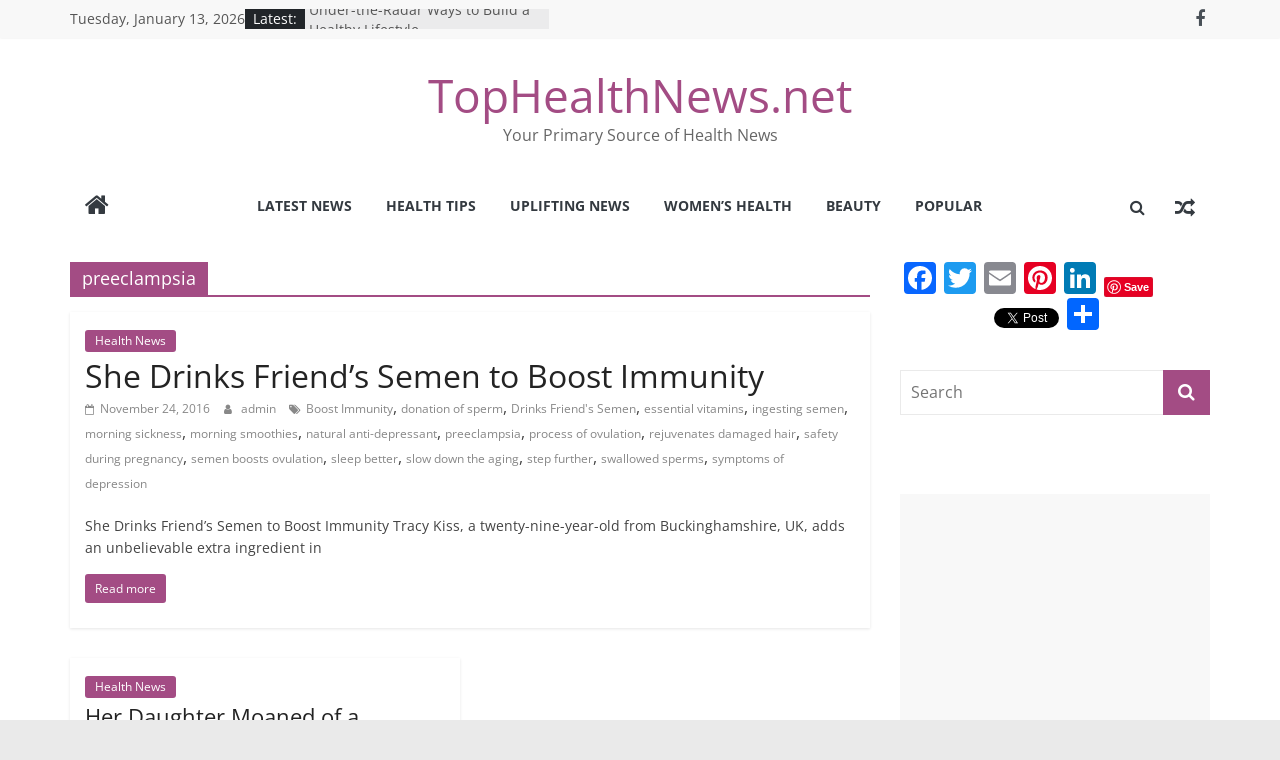

--- FILE ---
content_type: text/html; charset=UTF-8
request_url: http://tophealthnews.net/tag/preeclampsia/
body_size: 12093
content:
<!DOCTYPE html>
<html lang="en-US">
<head>
			<meta charset="UTF-8" />
		<meta name="viewport" content="width=device-width, initial-scale=1">
		<link rel="profile" href="http://gmpg.org/xfn/11" />
		<meta name='robots' content='index, follow, max-image-preview:large, max-snippet:-1, max-video-preview:-1' />

	<!-- This site is optimized with the Yoast SEO plugin v20.2.1 - https://yoast.com/wordpress/plugins/seo/ -->
	<title>preeclampsia Archives - TopHealthNews.net</title>
	<link rel="canonical" href="http://tophealthnews.net/tag/preeclampsia/" />
	<meta property="og:locale" content="en_US" />
	<meta property="og:type" content="article" />
	<meta property="og:title" content="preeclampsia Archives - TopHealthNews.net" />
	<meta property="og:url" content="http://tophealthnews.net/tag/preeclampsia/" />
	<meta property="og:site_name" content="TopHealthNews.net" />
	<meta name="twitter:card" content="summary_large_image" />
	<script type="application/ld+json" class="yoast-schema-graph">{"@context":"https://schema.org","@graph":[{"@type":"CollectionPage","@id":"http://tophealthnews.net/tag/preeclampsia/","url":"http://tophealthnews.net/tag/preeclampsia/","name":"preeclampsia Archives - TopHealthNews.net","isPartOf":{"@id":"https://tophealthnews.net/#website"},"breadcrumb":{"@id":"http://tophealthnews.net/tag/preeclampsia/#breadcrumb"},"inLanguage":"en-US"},{"@type":"BreadcrumbList","@id":"http://tophealthnews.net/tag/preeclampsia/#breadcrumb","itemListElement":[{"@type":"ListItem","position":1,"name":"Home","item":"https://tophealthnews.net/"},{"@type":"ListItem","position":2,"name":"preeclampsia"}]},{"@type":"WebSite","@id":"https://tophealthnews.net/#website","url":"https://tophealthnews.net/","name":"TopHealthNews.net","description":"Your Primary Source of Health News","potentialAction":[{"@type":"SearchAction","target":{"@type":"EntryPoint","urlTemplate":"https://tophealthnews.net/?s={search_term_string}"},"query-input":"required name=search_term_string"}],"inLanguage":"en-US"}]}</script>
	<!-- / Yoast SEO plugin. -->


<link rel='dns-prefetch' href='//static.addtoany.com' />
<link rel='dns-prefetch' href='//platform-api.sharethis.com' />
<link rel='dns-prefetch' href='//a.omappapi.com' />
<link rel='dns-prefetch' href='//s.w.org' />
<link rel="alternate" type="application/rss+xml" title="TopHealthNews.net &raquo; Feed" href="http://tophealthnews.net/feed/" />
<link rel="alternate" type="application/rss+xml" title="TopHealthNews.net &raquo; Comments Feed" href="http://tophealthnews.net/comments/feed/" />
<link rel="alternate" type="application/rss+xml" title="TopHealthNews.net &raquo; preeclampsia Tag Feed" href="http://tophealthnews.net/tag/preeclampsia/feed/" />
<script type="text/javascript">
window._wpemojiSettings = {"baseUrl":"https:\/\/s.w.org\/images\/core\/emoji\/14.0.0\/72x72\/","ext":".png","svgUrl":"https:\/\/s.w.org\/images\/core\/emoji\/14.0.0\/svg\/","svgExt":".svg","source":{"concatemoji":"http:\/\/tophealthnews.net\/wp-includes\/js\/wp-emoji-release.min.js?ver=6.0.11"}};
/*! This file is auto-generated */
!function(e,a,t){var n,r,o,i=a.createElement("canvas"),p=i.getContext&&i.getContext("2d");function s(e,t){var a=String.fromCharCode,e=(p.clearRect(0,0,i.width,i.height),p.fillText(a.apply(this,e),0,0),i.toDataURL());return p.clearRect(0,0,i.width,i.height),p.fillText(a.apply(this,t),0,0),e===i.toDataURL()}function c(e){var t=a.createElement("script");t.src=e,t.defer=t.type="text/javascript",a.getElementsByTagName("head")[0].appendChild(t)}for(o=Array("flag","emoji"),t.supports={everything:!0,everythingExceptFlag:!0},r=0;r<o.length;r++)t.supports[o[r]]=function(e){if(!p||!p.fillText)return!1;switch(p.textBaseline="top",p.font="600 32px Arial",e){case"flag":return s([127987,65039,8205,9895,65039],[127987,65039,8203,9895,65039])?!1:!s([55356,56826,55356,56819],[55356,56826,8203,55356,56819])&&!s([55356,57332,56128,56423,56128,56418,56128,56421,56128,56430,56128,56423,56128,56447],[55356,57332,8203,56128,56423,8203,56128,56418,8203,56128,56421,8203,56128,56430,8203,56128,56423,8203,56128,56447]);case"emoji":return!s([129777,127995,8205,129778,127999],[129777,127995,8203,129778,127999])}return!1}(o[r]),t.supports.everything=t.supports.everything&&t.supports[o[r]],"flag"!==o[r]&&(t.supports.everythingExceptFlag=t.supports.everythingExceptFlag&&t.supports[o[r]]);t.supports.everythingExceptFlag=t.supports.everythingExceptFlag&&!t.supports.flag,t.DOMReady=!1,t.readyCallback=function(){t.DOMReady=!0},t.supports.everything||(n=function(){t.readyCallback()},a.addEventListener?(a.addEventListener("DOMContentLoaded",n,!1),e.addEventListener("load",n,!1)):(e.attachEvent("onload",n),a.attachEvent("onreadystatechange",function(){"complete"===a.readyState&&t.readyCallback()})),(e=t.source||{}).concatemoji?c(e.concatemoji):e.wpemoji&&e.twemoji&&(c(e.twemoji),c(e.wpemoji)))}(window,document,window._wpemojiSettings);
</script>
<style type="text/css">
img.wp-smiley,
img.emoji {
	display: inline !important;
	border: none !important;
	box-shadow: none !important;
	height: 1em !important;
	width: 1em !important;
	margin: 0 0.07em !important;
	vertical-align: -0.1em !important;
	background: none !important;
	padding: 0 !important;
}
</style>
	<link rel='stylesheet' id='wp-block-library-css'  href='http://tophealthnews.net/wp-includes/css/dist/block-library/style.min.css?ver=6.0.11' type='text/css' media='all' />
<style id='wp-block-library-theme-inline-css' type='text/css'>
.wp-block-audio figcaption{color:#555;font-size:13px;text-align:center}.is-dark-theme .wp-block-audio figcaption{color:hsla(0,0%,100%,.65)}.wp-block-code{border:1px solid #ccc;border-radius:4px;font-family:Menlo,Consolas,monaco,monospace;padding:.8em 1em}.wp-block-embed figcaption{color:#555;font-size:13px;text-align:center}.is-dark-theme .wp-block-embed figcaption{color:hsla(0,0%,100%,.65)}.blocks-gallery-caption{color:#555;font-size:13px;text-align:center}.is-dark-theme .blocks-gallery-caption{color:hsla(0,0%,100%,.65)}.wp-block-image figcaption{color:#555;font-size:13px;text-align:center}.is-dark-theme .wp-block-image figcaption{color:hsla(0,0%,100%,.65)}.wp-block-pullquote{border-top:4px solid;border-bottom:4px solid;margin-bottom:1.75em;color:currentColor}.wp-block-pullquote__citation,.wp-block-pullquote cite,.wp-block-pullquote footer{color:currentColor;text-transform:uppercase;font-size:.8125em;font-style:normal}.wp-block-quote{border-left:.25em solid;margin:0 0 1.75em;padding-left:1em}.wp-block-quote cite,.wp-block-quote footer{color:currentColor;font-size:.8125em;position:relative;font-style:normal}.wp-block-quote.has-text-align-right{border-left:none;border-right:.25em solid;padding-left:0;padding-right:1em}.wp-block-quote.has-text-align-center{border:none;padding-left:0}.wp-block-quote.is-large,.wp-block-quote.is-style-large,.wp-block-quote.is-style-plain{border:none}.wp-block-search .wp-block-search__label{font-weight:700}:where(.wp-block-group.has-background){padding:1.25em 2.375em}.wp-block-separator.has-css-opacity{opacity:.4}.wp-block-separator{border:none;border-bottom:2px solid;margin-left:auto;margin-right:auto}.wp-block-separator.has-alpha-channel-opacity{opacity:1}.wp-block-separator:not(.is-style-wide):not(.is-style-dots){width:100px}.wp-block-separator.has-background:not(.is-style-dots){border-bottom:none;height:1px}.wp-block-separator.has-background:not(.is-style-wide):not(.is-style-dots){height:2px}.wp-block-table thead{border-bottom:3px solid}.wp-block-table tfoot{border-top:3px solid}.wp-block-table td,.wp-block-table th{padding:.5em;border:1px solid;word-break:normal}.wp-block-table figcaption{color:#555;font-size:13px;text-align:center}.is-dark-theme .wp-block-table figcaption{color:hsla(0,0%,100%,.65)}.wp-block-video figcaption{color:#555;font-size:13px;text-align:center}.is-dark-theme .wp-block-video figcaption{color:hsla(0,0%,100%,.65)}.wp-block-template-part.has-background{padding:1.25em 2.375em;margin-top:0;margin-bottom:0}
</style>
<style id='global-styles-inline-css' type='text/css'>
body{--wp--preset--color--black: #000000;--wp--preset--color--cyan-bluish-gray: #abb8c3;--wp--preset--color--white: #ffffff;--wp--preset--color--pale-pink: #f78da7;--wp--preset--color--vivid-red: #cf2e2e;--wp--preset--color--luminous-vivid-orange: #ff6900;--wp--preset--color--luminous-vivid-amber: #fcb900;--wp--preset--color--light-green-cyan: #7bdcb5;--wp--preset--color--vivid-green-cyan: #00d084;--wp--preset--color--pale-cyan-blue: #8ed1fc;--wp--preset--color--vivid-cyan-blue: #0693e3;--wp--preset--color--vivid-purple: #9b51e0;--wp--preset--gradient--vivid-cyan-blue-to-vivid-purple: linear-gradient(135deg,rgba(6,147,227,1) 0%,rgb(155,81,224) 100%);--wp--preset--gradient--light-green-cyan-to-vivid-green-cyan: linear-gradient(135deg,rgb(122,220,180) 0%,rgb(0,208,130) 100%);--wp--preset--gradient--luminous-vivid-amber-to-luminous-vivid-orange: linear-gradient(135deg,rgba(252,185,0,1) 0%,rgba(255,105,0,1) 100%);--wp--preset--gradient--luminous-vivid-orange-to-vivid-red: linear-gradient(135deg,rgba(255,105,0,1) 0%,rgb(207,46,46) 100%);--wp--preset--gradient--very-light-gray-to-cyan-bluish-gray: linear-gradient(135deg,rgb(238,238,238) 0%,rgb(169,184,195) 100%);--wp--preset--gradient--cool-to-warm-spectrum: linear-gradient(135deg,rgb(74,234,220) 0%,rgb(151,120,209) 20%,rgb(207,42,186) 40%,rgb(238,44,130) 60%,rgb(251,105,98) 80%,rgb(254,248,76) 100%);--wp--preset--gradient--blush-light-purple: linear-gradient(135deg,rgb(255,206,236) 0%,rgb(152,150,240) 100%);--wp--preset--gradient--blush-bordeaux: linear-gradient(135deg,rgb(254,205,165) 0%,rgb(254,45,45) 50%,rgb(107,0,62) 100%);--wp--preset--gradient--luminous-dusk: linear-gradient(135deg,rgb(255,203,112) 0%,rgb(199,81,192) 50%,rgb(65,88,208) 100%);--wp--preset--gradient--pale-ocean: linear-gradient(135deg,rgb(255,245,203) 0%,rgb(182,227,212) 50%,rgb(51,167,181) 100%);--wp--preset--gradient--electric-grass: linear-gradient(135deg,rgb(202,248,128) 0%,rgb(113,206,126) 100%);--wp--preset--gradient--midnight: linear-gradient(135deg,rgb(2,3,129) 0%,rgb(40,116,252) 100%);--wp--preset--duotone--dark-grayscale: url('#wp-duotone-dark-grayscale');--wp--preset--duotone--grayscale: url('#wp-duotone-grayscale');--wp--preset--duotone--purple-yellow: url('#wp-duotone-purple-yellow');--wp--preset--duotone--blue-red: url('#wp-duotone-blue-red');--wp--preset--duotone--midnight: url('#wp-duotone-midnight');--wp--preset--duotone--magenta-yellow: url('#wp-duotone-magenta-yellow');--wp--preset--duotone--purple-green: url('#wp-duotone-purple-green');--wp--preset--duotone--blue-orange: url('#wp-duotone-blue-orange');--wp--preset--font-size--small: 13px;--wp--preset--font-size--medium: 20px;--wp--preset--font-size--large: 36px;--wp--preset--font-size--x-large: 42px;}.has-black-color{color: var(--wp--preset--color--black) !important;}.has-cyan-bluish-gray-color{color: var(--wp--preset--color--cyan-bluish-gray) !important;}.has-white-color{color: var(--wp--preset--color--white) !important;}.has-pale-pink-color{color: var(--wp--preset--color--pale-pink) !important;}.has-vivid-red-color{color: var(--wp--preset--color--vivid-red) !important;}.has-luminous-vivid-orange-color{color: var(--wp--preset--color--luminous-vivid-orange) !important;}.has-luminous-vivid-amber-color{color: var(--wp--preset--color--luminous-vivid-amber) !important;}.has-light-green-cyan-color{color: var(--wp--preset--color--light-green-cyan) !important;}.has-vivid-green-cyan-color{color: var(--wp--preset--color--vivid-green-cyan) !important;}.has-pale-cyan-blue-color{color: var(--wp--preset--color--pale-cyan-blue) !important;}.has-vivid-cyan-blue-color{color: var(--wp--preset--color--vivid-cyan-blue) !important;}.has-vivid-purple-color{color: var(--wp--preset--color--vivid-purple) !important;}.has-black-background-color{background-color: var(--wp--preset--color--black) !important;}.has-cyan-bluish-gray-background-color{background-color: var(--wp--preset--color--cyan-bluish-gray) !important;}.has-white-background-color{background-color: var(--wp--preset--color--white) !important;}.has-pale-pink-background-color{background-color: var(--wp--preset--color--pale-pink) !important;}.has-vivid-red-background-color{background-color: var(--wp--preset--color--vivid-red) !important;}.has-luminous-vivid-orange-background-color{background-color: var(--wp--preset--color--luminous-vivid-orange) !important;}.has-luminous-vivid-amber-background-color{background-color: var(--wp--preset--color--luminous-vivid-amber) !important;}.has-light-green-cyan-background-color{background-color: var(--wp--preset--color--light-green-cyan) !important;}.has-vivid-green-cyan-background-color{background-color: var(--wp--preset--color--vivid-green-cyan) !important;}.has-pale-cyan-blue-background-color{background-color: var(--wp--preset--color--pale-cyan-blue) !important;}.has-vivid-cyan-blue-background-color{background-color: var(--wp--preset--color--vivid-cyan-blue) !important;}.has-vivid-purple-background-color{background-color: var(--wp--preset--color--vivid-purple) !important;}.has-black-border-color{border-color: var(--wp--preset--color--black) !important;}.has-cyan-bluish-gray-border-color{border-color: var(--wp--preset--color--cyan-bluish-gray) !important;}.has-white-border-color{border-color: var(--wp--preset--color--white) !important;}.has-pale-pink-border-color{border-color: var(--wp--preset--color--pale-pink) !important;}.has-vivid-red-border-color{border-color: var(--wp--preset--color--vivid-red) !important;}.has-luminous-vivid-orange-border-color{border-color: var(--wp--preset--color--luminous-vivid-orange) !important;}.has-luminous-vivid-amber-border-color{border-color: var(--wp--preset--color--luminous-vivid-amber) !important;}.has-light-green-cyan-border-color{border-color: var(--wp--preset--color--light-green-cyan) !important;}.has-vivid-green-cyan-border-color{border-color: var(--wp--preset--color--vivid-green-cyan) !important;}.has-pale-cyan-blue-border-color{border-color: var(--wp--preset--color--pale-cyan-blue) !important;}.has-vivid-cyan-blue-border-color{border-color: var(--wp--preset--color--vivid-cyan-blue) !important;}.has-vivid-purple-border-color{border-color: var(--wp--preset--color--vivid-purple) !important;}.has-vivid-cyan-blue-to-vivid-purple-gradient-background{background: var(--wp--preset--gradient--vivid-cyan-blue-to-vivid-purple) !important;}.has-light-green-cyan-to-vivid-green-cyan-gradient-background{background: var(--wp--preset--gradient--light-green-cyan-to-vivid-green-cyan) !important;}.has-luminous-vivid-amber-to-luminous-vivid-orange-gradient-background{background: var(--wp--preset--gradient--luminous-vivid-amber-to-luminous-vivid-orange) !important;}.has-luminous-vivid-orange-to-vivid-red-gradient-background{background: var(--wp--preset--gradient--luminous-vivid-orange-to-vivid-red) !important;}.has-very-light-gray-to-cyan-bluish-gray-gradient-background{background: var(--wp--preset--gradient--very-light-gray-to-cyan-bluish-gray) !important;}.has-cool-to-warm-spectrum-gradient-background{background: var(--wp--preset--gradient--cool-to-warm-spectrum) !important;}.has-blush-light-purple-gradient-background{background: var(--wp--preset--gradient--blush-light-purple) !important;}.has-blush-bordeaux-gradient-background{background: var(--wp--preset--gradient--blush-bordeaux) !important;}.has-luminous-dusk-gradient-background{background: var(--wp--preset--gradient--luminous-dusk) !important;}.has-pale-ocean-gradient-background{background: var(--wp--preset--gradient--pale-ocean) !important;}.has-electric-grass-gradient-background{background: var(--wp--preset--gradient--electric-grass) !important;}.has-midnight-gradient-background{background: var(--wp--preset--gradient--midnight) !important;}.has-small-font-size{font-size: var(--wp--preset--font-size--small) !important;}.has-medium-font-size{font-size: var(--wp--preset--font-size--medium) !important;}.has-large-font-size{font-size: var(--wp--preset--font-size--large) !important;}.has-x-large-font-size{font-size: var(--wp--preset--font-size--x-large) !important;}
</style>
<link rel='stylesheet' id='colormag_style-css'  href='http://tophealthnews.net/wp-content/themes/colormag/style.css?ver=2.1.8' type='text/css' media='all' />
<style id='colormag_style-inline-css' type='text/css'>
.colormag-button,blockquote,button,input[type=reset],input[type=button],input[type=submit],#masthead.colormag-header-clean #site-navigation.main-small-navigation .menu-toggle,.fa.search-top:hover,#masthead.colormag-header-classic #site-navigation.main-small-navigation .menu-toggle,.main-navigation ul li.focus > a,#masthead.colormag-header-classic .main-navigation ul ul.sub-menu li.focus > a,.home-icon.front_page_on,.main-navigation a:hover,.main-navigation ul li ul li a:hover,.main-navigation ul li ul li:hover>a,.main-navigation ul li.current-menu-ancestor>a,.main-navigation ul li.current-menu-item ul li a:hover,.main-navigation ul li.current-menu-item>a,.main-navigation ul li.current_page_ancestor>a,.main-navigation ul li.current_page_item>a,.main-navigation ul li:hover>a,.main-small-navigation li a:hover,.site-header .menu-toggle:hover,#masthead.colormag-header-classic .main-navigation ul ul.sub-menu li:hover > a,#masthead.colormag-header-classic .main-navigation ul ul.sub-menu li.current-menu-ancestor > a,#masthead.colormag-header-classic .main-navigation ul ul.sub-menu li.current-menu-item > a,#masthead .main-small-navigation li:hover > a,#masthead .main-small-navigation li.current-page-ancestor > a,#masthead .main-small-navigation li.current-menu-ancestor > a,#masthead .main-small-navigation li.current-page-item > a,#masthead .main-small-navigation li.current-menu-item > a,.main-small-navigation .current-menu-item>a,.main-small-navigation .current_page_item > a,.promo-button-area a:hover,#content .wp-pagenavi .current,#content .wp-pagenavi a:hover,.format-link .entry-content a,.pagination span,.comments-area .comment-author-link span,#secondary .widget-title span,.footer-widgets-area .widget-title span,.colormag-footer--classic .footer-widgets-area .widget-title span::before,.advertisement_above_footer .widget-title span,#content .post .article-content .above-entry-meta .cat-links a,.page-header .page-title span,.entry-meta .post-format i,.more-link,.no-post-thumbnail,.widget_featured_slider .slide-content .above-entry-meta .cat-links a,.widget_highlighted_posts .article-content .above-entry-meta .cat-links a,.widget_featured_posts .article-content .above-entry-meta .cat-links a,.widget_featured_posts .widget-title span,.widget_slider_area .widget-title span,.widget_beside_slider .widget-title span,.wp-block-quote,.wp-block-quote.is-style-large,.wp-block-quote.has-text-align-right{background-color:#a34c84;}#site-title a,.next a:hover,.previous a:hover,.social-links i.fa:hover,a,#masthead.colormag-header-clean .social-links li:hover i.fa,#masthead.colormag-header-classic .social-links li:hover i.fa,#masthead.colormag-header-clean .breaking-news .newsticker a:hover,#masthead.colormag-header-classic .breaking-news .newsticker a:hover,#masthead.colormag-header-classic #site-navigation .fa.search-top:hover,#masthead.colormag-header-classic #site-navigation.main-navigation .random-post a:hover .fa-random,.dark-skin #masthead.colormag-header-classic #site-navigation.main-navigation .home-icon:hover .fa,#masthead .main-small-navigation li:hover > .sub-toggle i,.better-responsive-menu #masthead .main-small-navigation .sub-toggle.active .fa,#masthead.colormag-header-classic .main-navigation .home-icon a:hover .fa,.pagination a span:hover,#content .comments-area a.comment-edit-link:hover,#content .comments-area a.comment-permalink:hover,#content .comments-area article header cite a:hover,.comments-area .comment-author-link a:hover,.comment .comment-reply-link:hover,.nav-next a,.nav-previous a,.footer-widgets-area a:hover,a#scroll-up i,#content .post .article-content .entry-title a:hover,.entry-meta .byline i,.entry-meta .cat-links i,.entry-meta a,.post .entry-title a:hover,.search .entry-title a:hover,.entry-meta .comments-link a:hover,.entry-meta .edit-link a:hover,.entry-meta .posted-on a:hover,.entry-meta .tag-links a:hover,.single #content .tags a:hover,.post-box .entry-meta .cat-links a:hover,.post-box .entry-meta .posted-on a:hover,.post.post-box .entry-title a:hover,.widget_featured_slider .slide-content .below-entry-meta .byline a:hover,.widget_featured_slider .slide-content .below-entry-meta .comments a:hover,.widget_featured_slider .slide-content .below-entry-meta .posted-on a:hover,.widget_featured_slider .slide-content .entry-title a:hover,.byline a:hover,.comments a:hover,.edit-link a:hover,.posted-on a:hover,.tag-links a:hover,.widget_highlighted_posts .article-content .below-entry-meta .byline a:hover,.widget_highlighted_posts .article-content .below-entry-meta .comments a:hover,.widget_highlighted_posts .article-content .below-entry-meta .posted-on a:hover,.widget_highlighted_posts .article-content .entry-title a:hover,.widget_featured_posts .article-content .entry-title a:hover,.related-posts-main-title .fa,.single-related-posts .article-content .entry-title a:hover, .colormag-header-classic .main-navigation ul li:hover > a{color:#a34c84;}#site-navigation{border-top-color:#a34c84;}#masthead.colormag-header-classic .main-navigation ul ul.sub-menu li:hover,#masthead.colormag-header-classic .main-navigation ul ul.sub-menu li.current-menu-ancestor,#masthead.colormag-header-classic .main-navigation ul ul.sub-menu li.current-menu-item,#masthead.colormag-header-classic #site-navigation .menu-toggle,#masthead.colormag-header-classic #site-navigation .menu-toggle:hover,#masthead.colormag-header-classic .main-navigation ul > li:hover > a,#masthead.colormag-header-classic .main-navigation ul > li.current-menu-item > a,#masthead.colormag-header-classic .main-navigation ul > li.current-menu-ancestor > a,#masthead.colormag-header-classic .main-navigation ul li.focus > a,.promo-button-area a:hover,.pagination a span:hover{border-color:#a34c84;}#secondary .widget-title,.footer-widgets-area .widget-title,.advertisement_above_footer .widget-title,.page-header .page-title,.widget_featured_posts .widget-title,.widget_slider_area .widget-title,.widget_beside_slider .widget-title{border-bottom-color:#a34c84;}@media (max-width:768px){.better-responsive-menu .sub-toggle{background-color:#852e66;}}.mzb-featured-posts, .mzb-social-icon, .mzb-featured-categories, .mzb-social-icons-insert{--color--light--primary:rgba(163,76,132,0.1);}body{--color--light--primary:#a34c84;--color--primary:#a34c84;}
</style>
<link rel='stylesheet' id='colormag-fontawesome-css'  href='http://tophealthnews.net/wp-content/themes/colormag/fontawesome/css/font-awesome.min.css?ver=2.1.8' type='text/css' media='all' />
<link rel='stylesheet' id='addtoany-css'  href='http://tophealthnews.net/wp-content/plugins/add-to-any/addtoany.min.css?ver=1.16' type='text/css' media='all' />
<script type='text/javascript' id='addtoany-core-js-before'>
window.a2a_config=window.a2a_config||{};a2a_config.callbacks=[];a2a_config.overlays=[];a2a_config.templates={};
</script>
<script type='text/javascript' async src='https://static.addtoany.com/menu/page.js' id='addtoany-core-js'></script>
<script type='text/javascript' src='http://tophealthnews.net/wp-includes/js/jquery/jquery.min.js?ver=3.6.0' id='jquery-core-js'></script>
<script type='text/javascript' src='http://tophealthnews.net/wp-includes/js/jquery/jquery-migrate.min.js?ver=3.3.2' id='jquery-migrate-js'></script>
<script type='text/javascript' async src='http://tophealthnews.net/wp-content/plugins/add-to-any/addtoany.min.js?ver=1.1' id='addtoany-jquery-js'></script>
<!--[if lte IE 8]>
<script type='text/javascript' src='http://tophealthnews.net/wp-content/themes/colormag/js/html5shiv.min.js?ver=2.1.8' id='html5-js'></script>
<![endif]-->
<script type='text/javascript' src='//platform-api.sharethis.com/js/sharethis.js#source=googleanalytics-wordpress#product=ga&#038;property=5f68f275589bfb00197a7c5a' id='googleanalytics-platform-sharethis-js'></script>
<link rel="https://api.w.org/" href="http://tophealthnews.net/wp-json/" /><link rel="alternate" type="application/json" href="http://tophealthnews.net/wp-json/wp/v2/tags/8163" /><link rel="EditURI" type="application/rsd+xml" title="RSD" href="http://tophealthnews.net/xmlrpc.php?rsd" />
<link rel="wlwmanifest" type="application/wlwmanifest+xml" href="http://tophealthnews.net/wp-includes/wlwmanifest.xml" /> 
<meta name="generator" content="WordPress 6.0.11" />
<script>
(function() {
	(function (i, s, o, g, r, a, m) {
		i['GoogleAnalyticsObject'] = r;
		i[r] = i[r] || function () {
				(i[r].q = i[r].q || []).push(arguments)
			}, i[r].l = 1 * new Date();
		a = s.createElement(o),
			m = s.getElementsByTagName(o)[0];
		a.async = 1;
		a.src = g;
		m.parentNode.insertBefore(a, m)
	})(window, document, 'script', 'https://google-analytics.com/analytics.js', 'ga');

	ga('create', 'UA-53828604-1', 'auto');
			ga('send', 'pageview');
	})();
</script>
</head>

<body class="archive tag tag-preeclampsia tag-8163 custom-background wp-embed-responsive right-sidebar wide">

<svg xmlns="http://www.w3.org/2000/svg" viewBox="0 0 0 0" width="0" height="0" focusable="false" role="none" style="visibility: hidden; position: absolute; left: -9999px; overflow: hidden;" ><defs><filter id="wp-duotone-dark-grayscale"><feColorMatrix color-interpolation-filters="sRGB" type="matrix" values=" .299 .587 .114 0 0 .299 .587 .114 0 0 .299 .587 .114 0 0 .299 .587 .114 0 0 " /><feComponentTransfer color-interpolation-filters="sRGB" ><feFuncR type="table" tableValues="0 0.49803921568627" /><feFuncG type="table" tableValues="0 0.49803921568627" /><feFuncB type="table" tableValues="0 0.49803921568627" /><feFuncA type="table" tableValues="1 1" /></feComponentTransfer><feComposite in2="SourceGraphic" operator="in" /></filter></defs></svg><svg xmlns="http://www.w3.org/2000/svg" viewBox="0 0 0 0" width="0" height="0" focusable="false" role="none" style="visibility: hidden; position: absolute; left: -9999px; overflow: hidden;" ><defs><filter id="wp-duotone-grayscale"><feColorMatrix color-interpolation-filters="sRGB" type="matrix" values=" .299 .587 .114 0 0 .299 .587 .114 0 0 .299 .587 .114 0 0 .299 .587 .114 0 0 " /><feComponentTransfer color-interpolation-filters="sRGB" ><feFuncR type="table" tableValues="0 1" /><feFuncG type="table" tableValues="0 1" /><feFuncB type="table" tableValues="0 1" /><feFuncA type="table" tableValues="1 1" /></feComponentTransfer><feComposite in2="SourceGraphic" operator="in" /></filter></defs></svg><svg xmlns="http://www.w3.org/2000/svg" viewBox="0 0 0 0" width="0" height="0" focusable="false" role="none" style="visibility: hidden; position: absolute; left: -9999px; overflow: hidden;" ><defs><filter id="wp-duotone-purple-yellow"><feColorMatrix color-interpolation-filters="sRGB" type="matrix" values=" .299 .587 .114 0 0 .299 .587 .114 0 0 .299 .587 .114 0 0 .299 .587 .114 0 0 " /><feComponentTransfer color-interpolation-filters="sRGB" ><feFuncR type="table" tableValues="0.54901960784314 0.98823529411765" /><feFuncG type="table" tableValues="0 1" /><feFuncB type="table" tableValues="0.71764705882353 0.25490196078431" /><feFuncA type="table" tableValues="1 1" /></feComponentTransfer><feComposite in2="SourceGraphic" operator="in" /></filter></defs></svg><svg xmlns="http://www.w3.org/2000/svg" viewBox="0 0 0 0" width="0" height="0" focusable="false" role="none" style="visibility: hidden; position: absolute; left: -9999px; overflow: hidden;" ><defs><filter id="wp-duotone-blue-red"><feColorMatrix color-interpolation-filters="sRGB" type="matrix" values=" .299 .587 .114 0 0 .299 .587 .114 0 0 .299 .587 .114 0 0 .299 .587 .114 0 0 " /><feComponentTransfer color-interpolation-filters="sRGB" ><feFuncR type="table" tableValues="0 1" /><feFuncG type="table" tableValues="0 0.27843137254902" /><feFuncB type="table" tableValues="0.5921568627451 0.27843137254902" /><feFuncA type="table" tableValues="1 1" /></feComponentTransfer><feComposite in2="SourceGraphic" operator="in" /></filter></defs></svg><svg xmlns="http://www.w3.org/2000/svg" viewBox="0 0 0 0" width="0" height="0" focusable="false" role="none" style="visibility: hidden; position: absolute; left: -9999px; overflow: hidden;" ><defs><filter id="wp-duotone-midnight"><feColorMatrix color-interpolation-filters="sRGB" type="matrix" values=" .299 .587 .114 0 0 .299 .587 .114 0 0 .299 .587 .114 0 0 .299 .587 .114 0 0 " /><feComponentTransfer color-interpolation-filters="sRGB" ><feFuncR type="table" tableValues="0 0" /><feFuncG type="table" tableValues="0 0.64705882352941" /><feFuncB type="table" tableValues="0 1" /><feFuncA type="table" tableValues="1 1" /></feComponentTransfer><feComposite in2="SourceGraphic" operator="in" /></filter></defs></svg><svg xmlns="http://www.w3.org/2000/svg" viewBox="0 0 0 0" width="0" height="0" focusable="false" role="none" style="visibility: hidden; position: absolute; left: -9999px; overflow: hidden;" ><defs><filter id="wp-duotone-magenta-yellow"><feColorMatrix color-interpolation-filters="sRGB" type="matrix" values=" .299 .587 .114 0 0 .299 .587 .114 0 0 .299 .587 .114 0 0 .299 .587 .114 0 0 " /><feComponentTransfer color-interpolation-filters="sRGB" ><feFuncR type="table" tableValues="0.78039215686275 1" /><feFuncG type="table" tableValues="0 0.94901960784314" /><feFuncB type="table" tableValues="0.35294117647059 0.47058823529412" /><feFuncA type="table" tableValues="1 1" /></feComponentTransfer><feComposite in2="SourceGraphic" operator="in" /></filter></defs></svg><svg xmlns="http://www.w3.org/2000/svg" viewBox="0 0 0 0" width="0" height="0" focusable="false" role="none" style="visibility: hidden; position: absolute; left: -9999px; overflow: hidden;" ><defs><filter id="wp-duotone-purple-green"><feColorMatrix color-interpolation-filters="sRGB" type="matrix" values=" .299 .587 .114 0 0 .299 .587 .114 0 0 .299 .587 .114 0 0 .299 .587 .114 0 0 " /><feComponentTransfer color-interpolation-filters="sRGB" ><feFuncR type="table" tableValues="0.65098039215686 0.40392156862745" /><feFuncG type="table" tableValues="0 1" /><feFuncB type="table" tableValues="0.44705882352941 0.4" /><feFuncA type="table" tableValues="1 1" /></feComponentTransfer><feComposite in2="SourceGraphic" operator="in" /></filter></defs></svg><svg xmlns="http://www.w3.org/2000/svg" viewBox="0 0 0 0" width="0" height="0" focusable="false" role="none" style="visibility: hidden; position: absolute; left: -9999px; overflow: hidden;" ><defs><filter id="wp-duotone-blue-orange"><feColorMatrix color-interpolation-filters="sRGB" type="matrix" values=" .299 .587 .114 0 0 .299 .587 .114 0 0 .299 .587 .114 0 0 .299 .587 .114 0 0 " /><feComponentTransfer color-interpolation-filters="sRGB" ><feFuncR type="table" tableValues="0.098039215686275 1" /><feFuncG type="table" tableValues="0 0.66274509803922" /><feFuncB type="table" tableValues="0.84705882352941 0.41960784313725" /><feFuncA type="table" tableValues="1 1" /></feComponentTransfer><feComposite in2="SourceGraphic" operator="in" /></filter></defs></svg>		<div id="page" class="hfeed site">
				<a class="skip-link screen-reader-text" href="#main">Skip to content</a>
				<header id="masthead" class="site-header clearfix colormag-header-classic">
				<div id="header-text-nav-container" class="clearfix">
		
			<div class="news-bar">
				<div class="inner-wrap">
					<div class="tg-news-bar__one">
						
		<div class="date-in-header">
			Tuesday, January 13, 2026		</div>

		
		<div class="breaking-news">
			<strong class="breaking-news-latest">Latest:</strong>

			<ul class="newsticker">
									<li>
						<a href="http://tophealthnews.net/revolutionizing-mental-health-the-search-for-the-perfect-online-depression-test/" title="Revolutionizing Mental Health: The Search for the Perfect Online Depression Test">
							Revolutionizing Mental Health: The Search for the Perfect Online Depression Test						</a>
					</li>
									<li>
						<a href="http://tophealthnews.net/mind-games-the-pros-and-cons-of-online-mental-health-tests/" title="Mind Games: The Pros and Cons of Online Mental Health Tests">
							Mind Games: The Pros and Cons of Online Mental Health Tests						</a>
					</li>
									<li>
						<a href="http://tophealthnews.net/how-bad-is-americas-mental-health-care-system-and-why/" title="Breaking the Silence: The Shocking Reality of America&#8217;s Mental Health Care System">
							Breaking the Silence: The Shocking Reality of America&#8217;s Mental Health Care System						</a>
					</li>
									<li>
						<a href="http://tophealthnews.net/9-covid-19-safety-strategies-we-can-learn-from-nurses-this-year/" title="9 COVID-19 Safety Strategies We Can Learn from Nurses This Year">
							9 COVID-19 Safety Strategies We Can Learn from Nurses This Year						</a>
					</li>
									<li>
						<a href="http://tophealthnews.net/under-the-radar-ways-to-build-a-healthy-lifestyle/" title="Under-the-Radar Ways to Build a Healthy Lifestyle">
							Under-the-Radar Ways to Build a Healthy Lifestyle						</a>
					</li>
							</ul>
		</div>

							</div>

					<div class="tg-news-bar__two">
						
		<div class="social-links">
			<ul>
				<li><a href="https://www.facebook.com/Tophealthnews.net/" target="_blank"><i class="fa fa-facebook"></i></a></li>			</ul>
		</div><!-- .social-links -->
							</div>
				</div>
			</div>

			
		<div class="inner-wrap">
			<div id="header-text-nav-wrap" class="clearfix">

				<div id="header-left-section">
					
					<div id="header-text" class="">
													<h3 id="site-title">
								<a href="http://tophealthnews.net/" title="TopHealthNews.net" rel="home">TopHealthNews.net</a>
							</h3>
						
													<p id="site-description">
								Your Primary Source of Health News							</p><!-- #site-description -->
											</div><!-- #header-text -->
				</div><!-- #header-left-section -->

				<div id="header-right-section">
									</div><!-- #header-right-section -->

			</div><!-- #header-text-nav-wrap -->
		</div><!-- .inner-wrap -->

		
		<nav id="site-navigation" class="main-navigation clearfix" role="navigation">
			<div class="inner-wrap clearfix">
				
					<div class="home-icon">
						<a href="http://tophealthnews.net/"
						   title="TopHealthNews.net"
						>
							<i class="fa fa-home"></i>
						</a>
					</div>
				
									<div class="search-random-icons-container">
						
		<div class="random-post">
							<a href="http://tophealthnews.net/you-should-see-how-your-healthy-meals-compare-to-paleo-meals/" title="View a random post">
					<i class="fa fa-random"></i>
				</a>
					</div>

									<div class="top-search-wrap">
								<i class="fa fa-search search-top"></i>
								<div class="search-form-top">
									
<form action="http://tophealthnews.net/" class="search-form searchform clearfix" method="get" role="search">

	<div class="search-wrap">
		<input type="search"
		       class="s field"
		       name="s"
		       value=""
		       placeholder="Search"
		/>

		<button class="search-icon" type="submit"></button>
	</div>

</form><!-- .searchform -->
								</div>
							</div>
											</div>
				
				<p class="menu-toggle"></p>
				<div class="menu-primary-container"><ul id="menu-top" class="menu"><li id="menu-item-101" class="menu-item menu-item-type-taxonomy menu-item-object-category menu-item-101"><a href="http://tophealthnews.net/category/latest-news/">Latest News</a></li>
<li id="menu-item-103" class="menu-item menu-item-type-taxonomy menu-item-object-category menu-item-103"><a href="http://tophealthnews.net/category/health/health-tips/">Health Tips</a></li>
<li id="menu-item-7493" class="menu-item menu-item-type-taxonomy menu-item-object-category menu-item-7493"><a href="http://tophealthnews.net/category/news/uplifting-news/">Uplifting News</a></li>
<li id="menu-item-7494" class="menu-item menu-item-type-taxonomy menu-item-object-category menu-item-7494"><a href="http://tophealthnews.net/category/womens-health/">Women&#8217;s Health</a></li>
<li id="menu-item-7495" class="menu-item menu-item-type-taxonomy menu-item-object-category menu-item-7495"><a href="http://tophealthnews.net/category/beauty/">Beauty</a></li>
<li id="menu-item-9160" class="menu-item menu-item-type-taxonomy menu-item-object-category menu-item-9160"><a title="Popular" href="http://tophealthnews.net/category/pop/">Popular</a></li>
</ul></div>
			</div>
		</nav>

				</div><!-- #header-text-nav-container -->
				</header><!-- #masthead -->
				<div id="main" class="clearfix">
				<div class="inner-wrap clearfix">
		
	<div id="primary">
		<div id="content" class="clearfix">

			
		<header class="page-header">
			
				<h1 class="page-title">
					<span>
						preeclampsia					</span>
				</h1>
						</header><!-- .page-header -->

		
				<div class="article-container">

					
<article id="post-7568" class="post-7568 post type-post status-publish format-standard hentry category-health-news tag-boost-immunity tag-donation-of-sperm tag-drinks-friends-semen tag-essential-vitamins tag-ingesting-semen tag-morning-sickness tag-morning-smoothies tag-natural-anti-depressant tag-preeclampsia tag-process-of-ovulation tag-rejuvenates-damaged-hair tag-safety-during-pregnancy tag-semen-boosts-ovulation tag-sleep-better tag-slow-down-the-aging tag-step-further tag-swallowed-sperms tag-symptoms-of-depression">
	
	
	<div class="article-content clearfix">

		<div class="above-entry-meta"><span class="cat-links"><a href="http://tophealthnews.net/category/news/health-news/"  rel="category tag">Health News</a>&nbsp;</span></div>
		<header class="entry-header">
			<h2 class="entry-title">
				<a href="http://tophealthnews.net/boost-immunity/" title="She Drinks Friend&#8217;s Semen to Boost Immunity">She Drinks Friend&#8217;s Semen to Boost Immunity</a>
			</h2>
		</header>

		<div class="below-entry-meta">
			<span class="posted-on"><a href="http://tophealthnews.net/boost-immunity/" title="8:09 am" rel="bookmark"><i class="fa fa-calendar-o"></i> <time class="entry-date published" datetime="2016-11-24T08:09:36+00:00">November 24, 2016</time><time class="updated" datetime="2016-11-23T21:10:38+00:00">November 23, 2016</time></a></span>
			<span class="byline">
				<span class="author vcard">
					<i class="fa fa-user"></i>
					<a class="url fn n"
					   href="http://tophealthnews.net/author/admin/"
					   title="admin"
					>
						admin					</a>
				</span>
			</span>

			<span class="tag-links"><i class="fa fa-tags"></i><a href="http://tophealthnews.net/tag/boost-immunity/" rel="tag">Boost Immunity</a>, <a href="http://tophealthnews.net/tag/donation-of-sperm/" rel="tag">donation of sperm</a>, <a href="http://tophealthnews.net/tag/drinks-friends-semen/" rel="tag">Drinks Friend's Semen</a>, <a href="http://tophealthnews.net/tag/essential-vitamins/" rel="tag">essential vitamins</a>, <a href="http://tophealthnews.net/tag/ingesting-semen/" rel="tag">ingesting semen</a>, <a href="http://tophealthnews.net/tag/morning-sickness/" rel="tag">morning sickness</a>, <a href="http://tophealthnews.net/tag/morning-smoothies/" rel="tag">morning smoothies</a>, <a href="http://tophealthnews.net/tag/natural-anti-depressant/" rel="tag">natural anti-depressant</a>, <a href="http://tophealthnews.net/tag/preeclampsia/" rel="tag">preeclampsia</a>, <a href="http://tophealthnews.net/tag/process-of-ovulation/" rel="tag">process of ovulation</a>, <a href="http://tophealthnews.net/tag/rejuvenates-damaged-hair/" rel="tag">rejuvenates damaged hair</a>, <a href="http://tophealthnews.net/tag/safety-during-pregnancy/" rel="tag">safety during pregnancy</a>, <a href="http://tophealthnews.net/tag/semen-boosts-ovulation/" rel="tag">semen boosts ovulation</a>, <a href="http://tophealthnews.net/tag/sleep-better/" rel="tag">sleep better</a>, <a href="http://tophealthnews.net/tag/slow-down-the-aging/" rel="tag">slow down the aging</a>, <a href="http://tophealthnews.net/tag/step-further/" rel="tag">step further</a>, <a href="http://tophealthnews.net/tag/swallowed-sperms/" rel="tag">swallowed sperms</a>, <a href="http://tophealthnews.net/tag/symptoms-of-depression/" rel="tag">symptoms of depression</a></span></div>
		<div class="entry-content clearfix">
			<p>She Drinks Friend&#8217;s Semen to Boost Immunity Tracy Kiss, a twenty-nine-year-old from Buckinghamshire, UK, adds an unbelievable extra ingredient in</p>
			<a class="more-link" title="She Drinks Friend&#8217;s Semen to Boost Immunity" href="http://tophealthnews.net/boost-immunity/">
				<span>Read more</span>
			</a>
		</div>

	</div>

	</article>

<article id="post-5687" class="post-5687 post type-post status-publish format-standard hentry category-health-news tag-abused-by-her-stepfather tag-after-birth-risks tag-baby-was-born-prematurely tag-body-goes-through-childbirth tag-child-had-become-withdrawn tag-child-had-been-abused tag-daughter-become-closed tag-dying-during-childbirth tag-female-parts-not-finished-growing tag-girl-delivered-a-child tag-give-birth-so-young tag-health-problems tag-high-blood-pressure tag-lack-of-medical-care tag-missing-period tag-preeclampsia tag-pregnant-girl-in-danger tag-prenatal-vitamins-and-folic-acid tag-protect-against-pregnancy tag-risk-of-death tag-start-of-ovulation tag-stomach-ache tag-teen-giving-birth tag-two-children-at-risk">
	
	
	<div class="article-content clearfix">

		<div class="above-entry-meta"><span class="cat-links"><a href="http://tophealthnews.net/category/news/health-news/"  rel="category tag">Health News</a>&nbsp;</span></div>
		<header class="entry-header">
			<h2 class="entry-title">
				<a href="http://tophealthnews.net/stomach-ache/" title="Her Daughter Moaned of a Stomach Ache. The Reason Shocked the World!">Her Daughter Moaned of a Stomach Ache. The Reason Shocked the World!</a>
			</h2>
		</header>

		<div class="below-entry-meta">
			<span class="posted-on"><a href="http://tophealthnews.net/stomach-ache/" title="7:28 pm" rel="bookmark"><i class="fa fa-calendar-o"></i> <time class="entry-date published" datetime="2016-06-22T19:28:20+00:00">June 22, 2016</time><time class="updated" datetime="2016-06-22T19:28:32+00:00">June 22, 2016</time></a></span>
			<span class="byline">
				<span class="author vcard">
					<i class="fa fa-user"></i>
					<a class="url fn n"
					   href="http://tophealthnews.net/author/admin/"
					   title="admin"
					>
						admin					</a>
				</span>
			</span>

			<span class="tag-links"><i class="fa fa-tags"></i><a href="http://tophealthnews.net/tag/abused-by-her-stepfather/" rel="tag">abused by her stepfather</a>, <a href="http://tophealthnews.net/tag/after-birth-risks/" rel="tag">After Birth Risks</a>, <a href="http://tophealthnews.net/tag/baby-was-born-prematurely/" rel="tag">baby was born prematurely</a>, <a href="http://tophealthnews.net/tag/body-goes-through-childbirth/" rel="tag">body goes through childbirth</a>, <a href="http://tophealthnews.net/tag/child-had-become-withdrawn/" rel="tag">child had become withdrawn</a>, <a href="http://tophealthnews.net/tag/child-had-been-abused/" rel="tag">child had been abused</a>, <a href="http://tophealthnews.net/tag/daughter-become-closed/" rel="tag">Daughter Become Closed</a>, <a href="http://tophealthnews.net/tag/dying-during-childbirth/" rel="tag">dying during childbirth</a>, <a href="http://tophealthnews.net/tag/female-parts-not-finished-growing/" rel="tag">female parts not finished growing</a>, <a href="http://tophealthnews.net/tag/girl-delivered-a-child/" rel="tag">girl delivered a child</a>, <a href="http://tophealthnews.net/tag/give-birth-so-young/" rel="tag">give birth so young</a>, <a href="http://tophealthnews.net/tag/health-problems/" rel="tag">health problems</a>, <a href="http://tophealthnews.net/tag/high-blood-pressure/" rel="tag">high blood pressure</a>, <a href="http://tophealthnews.net/tag/lack-of-medical-care/" rel="tag">Lack of Medical Care</a>, <a href="http://tophealthnews.net/tag/missing-period/" rel="tag">missing period</a>, <a href="http://tophealthnews.net/tag/preeclampsia/" rel="tag">preeclampsia</a>, <a href="http://tophealthnews.net/tag/pregnant-girl-in-danger/" rel="tag">pregnant girl in danger</a>, <a href="http://tophealthnews.net/tag/prenatal-vitamins-and-folic-acid/" rel="tag">Prenatal vitamins and folic acid</a>, <a href="http://tophealthnews.net/tag/protect-against-pregnancy/" rel="tag">protect against pregnancy</a>, <a href="http://tophealthnews.net/tag/risk-of-death/" rel="tag">risk of death</a>, <a href="http://tophealthnews.net/tag/start-of-ovulation/" rel="tag">start of ovulation</a>, <a href="http://tophealthnews.net/tag/stomach-ache/" rel="tag">stomach ache</a>, <a href="http://tophealthnews.net/tag/teen-giving-birth/" rel="tag">teen Giving Birth</a>, <a href="http://tophealthnews.net/tag/two-children-at-risk/" rel="tag">Two Children at Risk</a></span></div>
		<div class="entry-content clearfix">
			<p>Her Daughter Moaned of a Stomach Ache. The Reason Shocked the World! Children are growing up way to fast these</p>
			<a class="more-link" title="Her Daughter Moaned of a Stomach Ache. The Reason Shocked the World!" href="http://tophealthnews.net/stomach-ache/">
				<span>Read more</span>
			</a>
		</div>

	</div>

	</article>

				</div>

				
		</div><!-- #content -->
	</div><!-- #primary -->


<div id="secondary">
	
	<aside id="a2a_share_save_widget-2" class="widget widget_a2a_share_save_widget clearfix"><div class="a2a_kit a2a_kit_size_32 addtoany_list"><a class="a2a_button_facebook" href="https://www.addtoany.com/add_to/facebook?linkurl=http%3A%2F%2Ftophealthnews.net%2Ftag%2Fpreeclampsia%2F&amp;linkname=preeclampsia%20Archives%20-%20TopHealthNews.net" title="Facebook" rel="nofollow noopener" target="_blank"></a><a class="a2a_button_twitter" href="https://www.addtoany.com/add_to/twitter?linkurl=http%3A%2F%2Ftophealthnews.net%2Ftag%2Fpreeclampsia%2F&amp;linkname=preeclampsia%20Archives%20-%20TopHealthNews.net" title="Twitter" rel="nofollow noopener" target="_blank"></a><a class="a2a_button_email" href="https://www.addtoany.com/add_to/email?linkurl=http%3A%2F%2Ftophealthnews.net%2Ftag%2Fpreeclampsia%2F&amp;linkname=preeclampsia%20Archives%20-%20TopHealthNews.net" title="Email" rel="nofollow noopener" target="_blank"></a><a class="a2a_button_pinterest" href="https://www.addtoany.com/add_to/pinterest?linkurl=http%3A%2F%2Ftophealthnews.net%2Ftag%2Fpreeclampsia%2F&amp;linkname=preeclampsia%20Archives%20-%20TopHealthNews.net" title="Pinterest" rel="nofollow noopener" target="_blank"></a><a class="a2a_button_linkedin" href="https://www.addtoany.com/add_to/linkedin?linkurl=http%3A%2F%2Ftophealthnews.net%2Ftag%2Fpreeclampsia%2F&amp;linkname=preeclampsia%20Archives%20-%20TopHealthNews.net" title="LinkedIn" rel="nofollow noopener" target="_blank"></a><a class="a2a_button_pinterest_pin addtoany_special_service" data-pin-config="none" data-url="http://tophealthnews.net/tag/preeclampsia/"></a><a class="a2a_button_facebook_like addtoany_special_service" data-layout="button" data-href="http://tophealthnews.net/tag/preeclampsia/"></a><a class="a2a_button_twitter_tweet addtoany_special_service" data-url="http://tophealthnews.net/tag/preeclampsia/" data-text="preeclampsia Archives - TopHealthNews.net"></a><a class="a2a_dd addtoany_share_save addtoany_share" href="https://www.addtoany.com/share"></a></div></aside><aside id="search-2" class="widget widget_search clearfix">
<form action="http://tophealthnews.net/" class="search-form searchform clearfix" method="get" role="search">

	<div class="search-wrap">
		<input type="search"
		       class="s field"
		       name="s"
		       value=""
		       placeholder="Search"
		/>

		<button class="search-icon" type="submit"></button>
	</div>

</form><!-- .searchform -->
</aside><aside id="text-7" class="widget widget_text clearfix">			<div class="textwidget"><p><script async src="https://pagead2.googlesyndication.com/pagead/js/adsbygoogle.js"></script><br />
<!-- thn-sidebar-bogota --><br />
<ins class="adsbygoogle"
     style="display:block"
     data-ad-client="ca-pub-7011892879171681"
     data-ad-slot="6779084043"
     data-ad-format="auto"
     data-full-width-responsive="true"></ins><br />
<script>
     (adsbygoogle = window.adsbygoogle || []).push({});
</script></p>
</div>
		</aside>
	</div>
		</div><!-- .inner-wrap -->
				</div><!-- #main -->
				<footer id="colophon" class="clearfix ">
		
<div class="footer-widgets-wrapper">
	<div class="inner-wrap">
		<div class="footer-widgets-area clearfix">
			<div class="tg-footer-main-widget">
				<div class="tg-first-footer-widget">
					<aside id="nav_menu-3" class="widget widget_nav_menu clearfix"><div class="menu-footer-container"><ul id="menu-footer" class="menu"><li id="menu-item-5125" class="menu-item menu-item-type-post_type menu-item-object-page menu-item-5125"><a href="http://tophealthnews.net/banner-advertising/">Banner Advertising</a></li>
<li id="menu-item-52" class="menu-item menu-item-type-post_type menu-item-object-page menu-item-52"><a href="http://tophealthnews.net/terms-and-conditions/">Terms and Conditions</a></li>
<li id="menu-item-53" class="menu-item menu-item-type-post_type menu-item-object-page menu-item-53"><a href="http://tophealthnews.net/privacy-policy/">Privacy Policy</a></li>
<li id="menu-item-57" class="menu-item menu-item-type-post_type menu-item-object-page menu-item-57"><a href="http://tophealthnews.net/contact-us/">Contact Us</a></li>
</ul></div></aside>				</div>
			</div>

			<div class="tg-footer-other-widgets">
				<div class="tg-second-footer-widget">
									</div>
				<div class="tg-third-footer-widget">
					<aside id="search-4" class="widget widget_search clearfix">
<form action="http://tophealthnews.net/" class="search-form searchform clearfix" method="get" role="search">

	<div class="search-wrap">
		<input type="search"
		       class="s field"
		       name="s"
		       value=""
		       placeholder="Search"
		/>

		<button class="search-icon" type="submit"></button>
	</div>

</form><!-- .searchform -->
</aside>				</div>
				<div class="tg-fourth-footer-widget">
					<aside id="text-6" class="widget widget_text clearfix">			<div class="textwidget"><a href="http://www.alexa.com/siteinfo/tophealthnews.net"><script type='text/javascript' src='http://xslt.alexa.com/site_stats/js/s/a?url=tophealthnews.net'></script></a>
 Disclaimer: All content on this website is for informational purposes only and should not be considered to be a specific diagnosis or treatment plan for any individual situation. Use of this website and the information contained herein does not create a doctor-patient relationship. Always consult with your own doctor in connection with any questions or issues you may have regarding your own health or the health of others.
</div>
		</aside>				</div>
			</div>
		</div>
	</div>
</div>
		<div class="footer-socket-wrapper clearfix">
			<div class="inner-wrap">
				<div class="footer-socket-area">
		
		<div class="footer-socket-right-section">
			
		<div class="social-links">
			<ul>
				<li><a href="https://www.facebook.com/Tophealthnews.net/" target="_blank"><i class="fa fa-facebook"></i></a></li>			</ul>
		</div><!-- .social-links -->
				</div>

				<div class="footer-socket-left-section">
			<div class="copyright">Copyright &copy; 2026 <a href="http://tophealthnews.net/" title="TopHealthNews.net" ><span>TopHealthNews.net</span></a>. All rights reserved.<br>Theme: <a href="https://themegrill.com/themes/colormag" target="_blank" title="ColorMag" rel="nofollow"><span>ColorMag</span></a> by ThemeGrill. Powered by <a href="https://wordpress.org" target="_blank" title="WordPress" rel="nofollow"><span>WordPress</span></a>.</div>		</div>
				</div><!-- .footer-socket-area -->
					</div><!-- .inner-wrap -->
		</div><!-- .footer-socket-wrapper -->
				</footer><!-- #colophon -->
				<a href="#masthead" id="scroll-up"><i class="fa fa-chevron-up"></i></a>
				</div><!-- #page -->
		<!-- This site is converting visitors into subscribers and customers with OptinMonster - http://optinmonster.com --><div id="om-mf42ormncamkvex3-holder"></div><script>var mf42ormncamkvex3,mf42ormncamkvex3_poll=function(){var r=0;return function(n,l){clearInterval(r),r=setInterval(n,l)}}();!function(e,t,n){if(e.getElementById(n)){mf42ormncamkvex3_poll(function(){if(window['om_loaded']){if(!mf42ormncamkvex3){mf42ormncamkvex3=new OptinMonsterApp();return mf42ormncamkvex3.init({u:"8870.206298",staging:0,dev:0});}}},25);return;}var d=false,o=e.createElement(t);o.id=n,o.src="//a.optinmonster.com/app/js/api.min.js",o.onload=o.onreadystatechange=function(){if(!d){if(!this.readyState||this.readyState==="loaded"||this.readyState==="complete"){try{d=om_loaded=true;mf42ormncamkvex3=new OptinMonsterApp();mf42ormncamkvex3.init({u:"8870.206298",staging:0,dev:0});o.onload=o.onreadystatechange=null;}catch(t){}}}};(document.getElementsByTagName("head")[0]||document.documentElement).appendChild(o)}(document,"script","omapi-script");</script><!-- / OptinMonster --><!-- This site is converting visitors into subscribers and customers with OptinMonster - http://optinmonster.com --><div id="om-yuujpuxn4w6qhhts-holder"></div><script>var yuujpuxn4w6qhhts,yuujpuxn4w6qhhts_poll=function(){var r=0;return function(n,l){clearInterval(r),r=setInterval(n,l)}}();!function(e,t,n){if(e.getElementById(n)){yuujpuxn4w6qhhts_poll(function(){if(window['om_loaded']){if(!yuujpuxn4w6qhhts){yuujpuxn4w6qhhts=new OptinMonsterApp();return yuujpuxn4w6qhhts.init({u:"8870.183050",staging:0,dev:0});}}},25);return;}var d=false,o=e.createElement(t);o.id=n,o.src="//a.optinmonster.com/app/js/api.min.js",o.onload=o.onreadystatechange=function(){if(!d){if(!this.readyState||this.readyState==="loaded"||this.readyState==="complete"){try{d=om_loaded=true;yuujpuxn4w6qhhts=new OptinMonsterApp();yuujpuxn4w6qhhts.init({u:"8870.183050",staging:0,dev:0});o.onload=o.onreadystatechange=null;}catch(t){}}}};(document.getElementsByTagName("head")[0]||document.documentElement).appendChild(o)}(document,"script","omapi-script");</script><!-- / OptinMonster -->		<script type="text/javascript">
		var mf42ormncamkvex3_shortcode = true;var yuujpuxn4w6qhhts_shortcode = true;		</script>
		<script type='text/javascript' src='http://tophealthnews.net/wp-content/themes/colormag/js/jquery.bxslider.min.js?ver=2.1.8' id='colormag-bxslider-js'></script>
<script type='text/javascript' src='http://tophealthnews.net/wp-content/themes/colormag/js/news-ticker/jquery.newsTicker.min.js?ver=2.1.8' id='colormag-news-ticker-js'></script>
<script type='text/javascript' src='http://tophealthnews.net/wp-content/themes/colormag/js/navigation.min.js?ver=2.1.8' id='colormag-navigation-js'></script>
<script type='text/javascript' src='http://tophealthnews.net/wp-content/themes/colormag/js/fitvids/jquery.fitvids.min.js?ver=2.1.8' id='colormag-fitvids-js'></script>
<script type='text/javascript' src='http://tophealthnews.net/wp-content/themes/colormag/js/skip-link-focus-fix.min.js?ver=2.1.8' id='colormag-skip-link-focus-fix-js'></script>
<script type='text/javascript' src='http://tophealthnews.net/wp-content/themes/colormag/js/colormag-custom.min.js?ver=2.1.8' id='colormag-custom-js'></script>
<script>(function(d){var s=d.createElement("script");s.type="text/javascript";s.src="https://a.omappapi.com/app/js/api.min.js";s.async=true;s.id="omapi-script";d.getElementsByTagName("head")[0].appendChild(s);})(document);</script><script type='text/javascript' src='http://tophealthnews.net/wp-content/plugins/optinmonster/assets/dist/js/helper.min.js?ver=2.12.2' id='optinmonster-wp-helper-js'></script>
		<script type="text/javascript">var omapi_localized = {
			ajax: 'http://tophealthnews.net/wp-admin/admin-ajax.php?optin-monster-ajax-route=1',
			nonce: '3f21733a3c',
			slugs:
			{"mf42ormncamkvex3":{"slug":"mf42ormncamkvex3","mailpoet":false},"yuujpuxn4w6qhhts":{"slug":"yuujpuxn4w6qhhts","mailpoet":false}}		};</script>
				<script type="text/javascript">var omapi_data = {"object_id":0,"object_key":"post_tag","object_type":"term","term_ids":[],"wp_json":"http:\/\/tophealthnews.net\/wp-json","wc_active":false,"edd_active":false,"nonce":"501136ce36"};</script>
		
</body>
</html>

<!--
Performance optimized by W3 Total Cache. Learn more: https://www.boldgrid.com/w3-total-cache/

Page Caching using disk: enhanced 

Served from: tophealthnews.net @ 2026-01-13 20:10:33 by W3 Total Cache
-->

--- FILE ---
content_type: text/html; charset=utf-8
request_url: https://www.google.com/recaptcha/api2/aframe
body_size: 264
content:
<!DOCTYPE HTML><html><head><meta http-equiv="content-type" content="text/html; charset=UTF-8"></head><body><script nonce="ntVcLfp5e7Go-BC_68riSA">/** Anti-fraud and anti-abuse applications only. See google.com/recaptcha */ try{var clients={'sodar':'https://pagead2.googlesyndication.com/pagead/sodar?'};window.addEventListener("message",function(a){try{if(a.source===window.parent){var b=JSON.parse(a.data);var c=clients[b['id']];if(c){var d=document.createElement('img');d.src=c+b['params']+'&rc='+(localStorage.getItem("rc::a")?sessionStorage.getItem("rc::b"):"");window.document.body.appendChild(d);sessionStorage.setItem("rc::e",parseInt(sessionStorage.getItem("rc::e")||0)+1);localStorage.setItem("rc::h",'1768387100706');}}}catch(b){}});window.parent.postMessage("_grecaptcha_ready", "*");}catch(b){}</script></body></html>